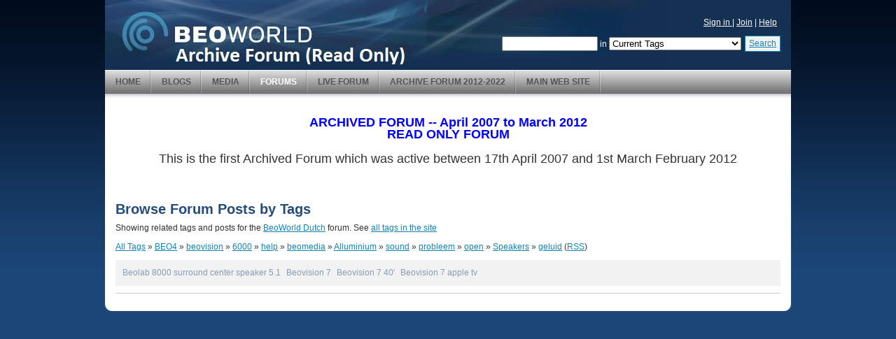

--- FILE ---
content_type: text/html; charset=utf-8
request_url: https://archivedforum.beoworld.org/forums/tags/BEO4/beovision/6000/help/beomedia/Alluminium/sound/probleem/open/Speakers/geluid/default.aspx?SectionID=16
body_size: 15756
content:


<!DOCTYPE html PUBLIC "-//W3C//DTD XHTML 1.0 Transitional//EN" "http://www.w3.org/TR/xhtml1/DTD/xhtml1-transitional.dtd"> 
<html xmlns="http://www.w3.org/1999/xhtml" xml:lang="en" lang="en">
    
    
    <head><meta http-equiv="X-UA-Compatible" content="IE=7" /><meta name="robots" content="noindex,follow" />
<meta name="description" content="Bang &amp; Olufsen Discussion Forum" />
<meta name="keywords" content="bang, olufsen, b&amp;o, beovision, beosound, beocord, beocenter, beolab, beovox, beocom, beoplayer, beomedia, beolink, beogram, beomaster, beosystem, beotalk, beowatch, remote, mx, avant, penta, ouverture, masterlink, stands, brackets, cables, connectors, adaptors, forum, support, help, vintage, televisions, tv, crt, plasma, lcd, audio, music, stereos, earset, earphones, systems, wireless, cd, player, speakers, loudspeakers, video, vcr, dvd, telephones, headphones, furniture, david lewis, jacob jensen, beoworld" />
<meta name="GENERATOR" content="CommunityServer 2008 SP2 (Build: 31104.93)" />
<link rel="shortcut icon" type="image/ico" href="/favicon.ico" />
<link rel="alternate" type="application/rss+xml" title="Forums RSS (RSS 2.0)" href="https://archivedforum.beoworld.org:443/forums/aggregaterss.aspx?Mode=0"  />
<link rel="alternate" type="application/rss+xml" title="BeoWorld Dutch (RSS 2.0)" href="https://archivedforum.beoworld.org:443/forums/rss.aspx?ForumID=16&amp;Mode=0"  />
<link rel="alternate" type="application/rss+xml" title="Posts matching BEO4, beovision, 6000, help, beomedia, Alluminium, sound, probleem, open, Speakers, geluid (RSS 2.0)" href="/search/Searchrss.aspx?s=16&amp;o=DateDescending&amp;tag=BEO4,beovision,6000,help,beomedia,Alluminium,sound,probleem,open,Speakers,geluid&amp;orTags=0"  />

        <meta http-equiv="Content-Type" content="text/html; charset=UTF-8" />
        <style type="text/css"> body { font-size: 84%; } </style>
        <link rel="stylesheet" href="/themes/beotheme1/style/common.css" type="text/css" media="screen" />
		<link rel="stylesheet" href="/themes/beotheme1/style/forum.css" type="text/css" media="screen" />
		<link rel="stylesheet" href="/themes/beotheme1/style/common_print.css" type="text/css" media="print" />
		<link rel="stylesheet" href="/themes/beotheme1/style/forum_print.css" type="text/css" media="print" />
		<link rel="stylesheet" href="/themes/beotheme1/style/DynamicStyle.aspx" type="text/css" media="screen" />
    <title>
	Browse Forum Posts by Tags - 
</title></head>

	<body>
		<form method="post" action="/forums/tags/BEO4/beovision/6000/help/beomedia/Alluminium/sound/probleem/open/Speakers/geluid/default.aspx?SectionID=16" id="ctl00">
<div class="aspNetHidden">
<input type="hidden" name="__EVENTTARGET" id="__EVENTTARGET" value="" />
<input type="hidden" name="__EVENTARGUMENT" id="__EVENTARGUMENT" value="" />
<input type="hidden" name="__VIEWSTATE" id="__VIEWSTATE" value="/wEPDwULLTEwMTk3NTMzNDdkGAEFHl9fQ29udHJvbHNSZXF1aXJlUG9zdEJhY2tLZXlfXxYBBS9jdGwwMCRjdGwwMCRiaGNyJGN0bDA0JGN0bDAwJFRpdGxlQmFyU2VhcmNoVGV4dKzGSnYLh68Ivqh/wQmzsO5UCjTbhMwIl+Yf7t03igKP" />
</div>

<script type="text/javascript">
//<![CDATA[
var theForm = document.forms['ctl00'];
if (!theForm) {
    theForm = document.ctl00;
}
function __doPostBack(eventTarget, eventArgument) {
    if (!theForm.onsubmit || (theForm.onsubmit() != false)) {
        theForm.__EVENTTARGET.value = eventTarget;
        theForm.__EVENTARGUMENT.value = eventArgument;
        theForm.submit();
    }
}
//]]>
</script>



<script src="/WebResource.axd?d=gCw-PQbzXUphYtV_MR4pNpWI676uI2_rJ7109NYGkAEx7rzRwJ6Y_p65xgL-_j9giUK93ZdsH0yEc_6JoUOvVTzZimMRyiFgFSh9CFjj9ZhFaXdFh0ITdN7Vk_QaiFwGXx81zzo4Ai9wA_Sm0iOCiv60c-Qode9Ee4IWpStW8jw1&amp;t=633681088200000000" type="text/javascript"></script>
<script src="/WebResource.axd?d=T9_2DNUvUCjnWE5qAgbOhMw7GoZA-Ggqq2_Fj028MaIvU_izgDnFLN_wtYzwoNXZorgL4cECRrSQkvGpN0XNslsqQXNZsh_CsmA1ScIfr68C8Ew22n_SR3ndeRy7JClnfZKffp6-5Tu4DqzncUPA2Gf_uGWrrqaD4S0kB9kDKt41&amp;t=633681088200000000" type="text/javascript"></script>
<div class="aspNetHidden">

	<input type="hidden" name="__VIEWSTATEGENERATOR" id="__VIEWSTATEGENERATOR" value="3894B2AE" />
</div>
						
			
				<div id="CommonOuter"><div id="Common">
					<div id="CommonHeader">
						
							<div class="CommonTitleBar">
	                            <div class="CommonTitleBarImage">
	                            <table cellpadding="0" cellspacing="0" border="0">
		                            <tr>
			                            <td class="CommonTitleBarImage">
			                                <a href="/"></a>
			                            </td>
			                            <td class="CommonTitleBarTitleArea" nowrap="nowrap" width="100%">
				                            <h1 class="CommonTitleBarTitle"></h1>
				                            <div class="CommonTitleBarDescription"></div>
			                            </td>
			                            <td class="CommonTitleBarSearchArea" nowrap="nowrap">
				                            <div class="CommonUserArea"><div id="welcome">
					                            
        
        <a href="https://beoworld.org/membership/">Sign in </a>
         | <a href="https://beoworld.org/membership/">Join</a>
        | <a href="https://archivedforum.beoworld.org/Themes/Beotheme1/Userhelp/Beoworld%20Help.htm?siteurl=forums.forums_tags">Help</a>
     


				                            </div></div>
				                            <div class="CommonSearch">
				                                
				                                        <table cellpadding="0" cellspacing="0" border="0" align="right"><tr valign="middle"><td nowrap="nowrap">
					                                    <input name="ctl00$ctl00$bhcr$ctl04$ctl00$TitleBarSearchText" type="text" maxlength="64" size="15" id="bhcr_ctl04_TitleBarSearchText_0" onclick="if(this.defaultValue==this.value) this.value=&#39;&#39;;" onblur="if(this.value==&#39;&#39;) this.value=this.defaultValue;" onkeydown="return KeyDownHandlerbhcr_ctl04_TitleBarSearchButton_0(event);" />
					                                    
						                                         in 
						                                        <select name="ctl00$ctl00$bhcr$ctl04$ctl00$ctl00$ctl02$TitleBarSearchDropDownList" id="bhcr_ctl04_ctl00_0_TitleBarSearchDropDownList_0">
	<option value="T:BEO4;beovision;6000;help;beomedia;Alluminium;sound;probleem;open;Speakers;geluid">Current Tags</option>
	<option value="S:16">BeoWorld Dutch</option>
	<option value="G:10">BeoWorld around the world...</option>
	<option value=":">(Entire Site)</option>

</select>
                                                            
					                                    </td><td>
					                                    <span class="CommonSearchButtonOuter"><a id="bhcr_ctl04_TitleBarSearchButton_0" class="CommonSearchButton" href="javascript:__doPostBack(&#39;ctl00$ctl00$bhcr$ctl04$ctl00$TitleBarSearchButton&#39;,&#39;&#39;)">Search</a></span>
					                                    </td></tr></table>
				                                    
				                            </div>
			                            </td>
		                            </tr>
	                            </table>
	                            </div>
                            </div>
                            <div class="CommonTabBar">
                                <script type="text/javascript">
                                // <![CDATA[
                                    function tabOver(e)
                                    {
                                        if (e.className!='CommonSimpleTabStripSelectedTab')
                                            e.className='CommonSimpleTabStripTabHover';
                                    }
                                    function tabOut(e)
                                    {
                                        if (e.className!='CommonSimpleTabStripSelectedTab')
                                            e.className='CommonSimpleTabStripTab';
                                    }
                                // ]]>
                                </script>
                                <div class="CommonTabBarInner"><table cellspacing="0" cellpadding="0" border="0"><tr valign="middle">
                                        
                                        <td class="CommonSimpleTabStripTab" onmouseover="tabOver(this);" onmouseout="tabOut(this);"><a href="/">Home</a></td>
                                    
                                        
                                        <td class="CommonSimpleTabStripTab" onmouseover="tabOver(this);" onmouseout="tabOut(this);"><a href="/blogs/">Blogs</a></td>
                                    
                                        
                                        <td class="CommonSimpleTabStripTab" onmouseover="tabOver(this);" onmouseout="tabOut(this);"><a href="/media/">Media</a></td>
                                    
                                        <td class="CommonSimpleTabStripSelectedTab" onmouseover="tabOver(this);" onmouseout="tabOut(this);"><a href="/forums/">Forums</a></td>
                                        
                                    
                                        
                                        <td class="CommonSimpleTabStripTab" onmouseover="tabOver(this);" onmouseout="tabOut(this);"><a href="https://forum.beoworld.org/">Live Forum</a></td>
                                    
                                        
                                        <td class="CommonSimpleTabStripTab" onmouseover="tabOver(this);" onmouseout="tabOut(this);"><a href="https://archivedforum2.beoworld.org/forums">Archive Forum 2012-2022</a></td>
                                    
                                        
                                        <td class="CommonSimpleTabStripTab" onmouseover="tabOver(this);" onmouseout="tabOut(this);"><a href="https://beoworld.org">Main Web Site</a></td>
                                    </tr></table></div>
                            </div>
						
					</div>

					<div id="CommonBody">
						<table cellspacing="0" cellpadding="0" border="0" width="100%" id="CommonBodyTable">
							<tr>
								<td valign="top" id="CommonLeftColumn"></td>
								
								<td valign="top" width="100%" id="CommonBodyColumn"><table cellpadding="0" cellspacing="0" border="0" style="table-layout: fixed;" width="100%"><tr><td>
									
    

<div class="CommonContentArea">
	        


<div style="margin-bottom:20px;" id="top_ad">
<head>
    <title>Untitled Page</title>
    <style type="text/css">
        .style1
        {
            font-size: large;
            text-align: center;
        }
        .style2
        {
            font-size: large;
            text-align: center;
            color: #0000FF;
        }
        .style3
        {
            font-size: large;
        }
    </style>
</head>
<body>

    <p class="style2">
        <span class="style3"><strong>ARCHIVED FORUM -- April 2007 to March 2012</strong></span><br /><strong>READ ONLY FORUM</strong></p>
    <p class="style1">
        This is the first Archived Forum which was active between 17th April 2007 and 
        1st March February 2012</p>
    <p>
        &nbsp;</p>

</body></div>

	    

<h2 class="CommonTitle">Browse Forum Posts by Tags</h2>
<div class="CommonContent">

    <div class="CommonDescription">
        
                Showing related tags and posts for the <a href="/forums/16.aspx">BeoWorld Dutch</a> forum.
            
        See <a href="/tags/default.aspx">all tags in the site</a>
    </div>
    
    <a href="/forums/tags/default.aspx?SectionID=16">All Tags</a> &raquo; <a href="/forums/tags/BEO4/default.aspx?SectionID=16">BEO4</a> &raquo; <a href="/forums/tags/BEO4/beovision/default.aspx?SectionID=16">beovision</a> &raquo; <a href="/forums/tags/BEO4/beovision/6000/default.aspx?SectionID=16">6000</a> &raquo; <a href="/forums/tags/BEO4/beovision/6000/help/default.aspx?SectionID=16">help</a> &raquo; <a href="/forums/tags/BEO4/beovision/6000/help/beomedia/default.aspx?SectionID=16">beomedia</a> &raquo; <a href="/forums/tags/BEO4/beovision/6000/help/beomedia/Alluminium/default.aspx?SectionID=16">Alluminium</a> &raquo; <a href="/forums/tags/BEO4/beovision/6000/help/beomedia/Alluminium/sound/default.aspx?SectionID=16">sound</a> &raquo; <a href="/forums/tags/BEO4/beovision/6000/help/beomedia/Alluminium/sound/probleem/default.aspx?SectionID=16">probleem</a> &raquo; <a href="/forums/tags/BEO4/beovision/6000/help/beomedia/Alluminium/sound/probleem/open/default.aspx?SectionID=16">open</a> &raquo; <a href="/forums/tags/BEO4/beovision/6000/help/beomedia/Alluminium/sound/probleem/open/Speakers/default.aspx?SectionID=16">Speakers</a> &raquo; <a href="/forums/tags/BEO4/beovision/6000/help/beomedia/Alluminium/sound/probleem/open/Speakers/geluid/default.aspx?SectionID=16">geluid</a> (<a href="/search/Searchrss.aspx?s=16&amp;o=DateDescending&amp;tag=BEO4,beovision,6000,help,beomedia,Alluminium,sound,probleem,open,Speakers,geluid&amp;orTags=0">RSS</a>)

	<ul class="CommonTagCloud">
<li class="CommonTag6"><a href="/forums/tags/BEO4/beovision/6000/help/beomedia/Alluminium/sound/probleem/open/Speakers/geluid/Beolab+8000+surround+center+speaker+5.1/default.aspx?SectionID=16" rel="tag">Beolab 8000 surround center speaker 5.1</a></li>
<li class="CommonTag6"><a href="/forums/tags/BEO4/beovision/6000/help/beomedia/Alluminium/sound/probleem/open/Speakers/geluid/Beovision+7/default.aspx?SectionID=16" rel="tag">Beovision 7</a></li>
<li class="CommonTag6"><a href="/forums/tags/BEO4/beovision/6000/help/beomedia/Alluminium/sound/probleem/open/Speakers/geluid/Beovision+7+40_2700_/default.aspx?SectionID=16" rel="tag">Beovision 7 40'</a></li>
<li class="CommonTag6"><a href="/forums/tags/BEO4/beovision/6000/help/beomedia/Alluminium/sound/probleem/open/Speakers/geluid/Beovision+7+apple+tv/default.aspx?SectionID=16" rel="tag">Beovision 7 apple tv</a></li>
</ul>


	<div class="CommonSearchResultsArea">

            

	        

	    </div>
</div>

<!-- DigiCert Seal HTML -->
<!-- Place HTML on your site where the seal should appear -->
<div id="DigiCertClickID_5kZIYIEf"></div>

<!-- DigiCert Seal Code -->
<!-- Place with DigiCert Seal HTML or with other scripts -->
<script type="text/javascript">
	var __dcid = __dcid || <img src="/emoticons/58.gif" alt="Laughing" />;
	__dcid.push({"cid":"DigiCertClickID_5kZIYIEf","tag":"5kZIYIEf"});
	(function(){var cid=document.createElement("script");cid.async=true;cid.src="//seal.digicert.com/seals/cascade/seal.min.js";var s = document.getElementsByTagName("script");var ls = s[(s.length - 1)];ls.parentNode.insertBefore(cid, ls.nextSibling);}());
</script>



</div>



								</td></tr></table></td>
								
							    <td valign="top" id="CommonRightColumn">
    
</td>	
							</tr>
						</table>
					</div>
				
					<div id="CommonFooter">
						
						    
						    
						    

                            
        					
						
					</div>
				</div></div>
		
<script type="text/javascript">
// <![CDATA[
Telligent_Modal.Configure('/utility/loading.htm',['CommonModal'],['CommonModalTitle'],['CommonModalClose'],['CommonModalContent'],['CommonModalFooter'],['CommonModalResize'],['CommonModalMask'],100,false);
// ]]>
</script><script type="text/javascript">
<!--
function KeyDownHandlerbhcr_ctl04_TitleBarSearchButton_0(event)
{
	if (event.keyCode == 13)
	{
		event.returnValue = false;
		event.cancel = true;
     __doPostBack('ctl00$ctl00$bhcr$ctl04$ctl00$TitleBarSearchButton','')
   return false;
	}
}

//-->
</script>
</form>
		
	</body>
</html>


--- FILE ---
content_type: text/css
request_url: https://archivedforum.beoworld.org/themes/beotheme1/style/common.css
body_size: 7276
content:

/* Adverts */
.adverts {
	background: #FFFFFF;
	text-align: center;
	margin: 0 0 10px 0;
}
.adverts img {margin: 0 0 5px 0;}

/* Home Override */
.img_rght {
	float: right;
	margin: 0 0 10px 10px;
	padding: 0;
}

/* Generics */
body, html {
	margin: 0;
	padding: 0;
	color: #333;
	font-size: 85%;
	line-height: 17px;
	font-family: "Lucida Grande", Verdana, Arial, Helvetica, sans-serif;
	background: #1C4778 url(../images/css/bck.gif) left top repeat-x;
}
a:active, a:link, a:visited {color: #1086B5; text-decoration: underline;}
a:hover {color: #244B79; text-decoration: underline;}

#CommonOuter {
	width: 980px;
	margin-left: auto;
	margin-right: auto;
}

#Common {background-color: #FFFFFF;}

#CommonHeader {
	width: 100%;
	background: #143053;
	color: #FFFFFF;
}

#CommonFooter {
	clear: both;
	padding: 0;
	margin: -10px 0 20px 0;
	width: 980px;
	height: 10px;
	background: transparent url(../images/css/footer.gif) left bottom no-repeat;
}

#CommonLeftColumn {background-color: #E1E8ED;}
#CommonRightColumn {background-color: #E1E8ED;}

TABLE {empty-cells: show;}

/* Common Styles */

.CommonJumpArea {
	padding: 4px;
	padding-left: 0px;
	padding-right: 0px;
	font-weight: bold;
}

.CommonFeedArea {
	padding: 4px;
	padding-left: 0px;
	padding-right: 0px;
	font-weight: bold;
}

.CommonPagingArea {
	padding: 5px 0 5px 0;
	font-weight: bold;
}

.CommonSortArea {
	padding: 4px;
	margin-left: 3px;
	margin-right: 3px;
	font-weight: bold;
	margin-right: 40px;
}

.CommonBreadCrumbArea {
	margin: 0 0 10px 0;
	padding: 5px;
	background: #F2F2F2;
	border: 1px solid #CCC;
}
.CommonBreadCrumbArea a:link, .CommonBreadCrumbArea a:visited, .CommonBreadCrumbArea a:active {color: #333; text-decoration: underline;}
.CommonBreadCrumbArea a:hover {color: #000; text-decoration: underline;}

.CommonFilterArea {
	padding: 4px;
	margin-left: 3px;
	margin-right: 3px;
	font-weight: bold;
	margin-right: 40px;
}

.CommonPagingArea a:link {color: #666666;}
.CommonPagingArea a:visited {color: #666666;}

.CommonSearchResults {
	font-weight: bold;
	padding: 0;
}		
.CommonSearchResultsArea {
	border-top: 1px solid #CCC;
	padding: 0;
	margin: 10px 0 0 0;
}

/* Tree Form Element */
.CommonTreeFormArea {
	border-style: solid;
	border-color: #999999;
	border-width: 1px;
	padding: 2px;
	width: 350px;
	height: 175px;
	overflow: auto;
	margin: 4px;
	margin-left: 2px;
}
.CommonTreeFormTree {
	padding: 0px;
}
.CommonTreeFormNode {
	cursor: pointer;
}
.CommonTreeFormNodeSelected {
	padding: 1px;
	font-weight: bold;
	background-color: #dddddd;
	border-style: solid;
	border-width: 1px;
	border-color: #cccccc;
	cursor: pointer;
}
.CommonTreeFormNodeHover {
	cursor: pointer;
}

/* Title Bar Styles */
.CommonTitleBar {
	position: relative;
	background: #143052 url(../images/css/header.jpg) left top no-repeat;
	height: 100px;
}
.CommonTitleBarTitleArea {}
.CommonTitleBarSearchArea {
	text-align: right;
	color: #FFF;
	padding: 25px 15px 0 0;
}
.CommonSearchButtonOuter {
    margin: 0 0 0 5px;
}
.CommonSearchButton {
	display: inline-table;
	display: -moz-inline-box;
	display: inline-block;
	margin: 0;
	padding: 2px 5px 2px 5px;
	border: 1px solid #1086B5;
	background: #F2F2F2;
	white-space: nowrap;
}
.CommonSearchButton a:link, .CommonSearchButton a:visited, .CommonSearchButton a:active {
	text-decoration: none;
	background-color: #F2F2F2;
}
.CommonSearchButton a:hover {	
	text-decoration: underline;
	background-color: #E3E3E3;
}
.CommonTitleBarImage {color: #FFF;}
        
        .CommonTitleBarTitle
        {
        /* height: 50px; */
        padding: 0px 0px 0px 4px;
        padding-top: 0px;
        font-size: 250%;
        color: #555555;
        margin: 0px;
        margin-bottom: -5px;
        font-weight: bolder;
        }

        .CommonTitleBarTitle A:LINK, .CommonTitleBarTitle A:VISITED, .CommonTitleBarTitle A:ACTIVE
        {
        color: #333333;
        text-decoration: none;
        }

        .CommonTitleBarDescription
        {
        padding: 0px 0px 0px 6px;
        color: #999999;
        margin: 0px;	
        margin-top: -.3em;
        }


/* User Area */
.CommonUserArea {
	padding-top: 4px;
	font-weight: normal;
}
.CommonUserArea A:LINK, .CommonUserArea A:VISITED, .CommonUserArea A:ACTIVE, .CommonUserArea A:HOVER {
	font-weight: bold;
}


/* Form Styles */

.CommonFormArea {padding-top: 10px;}

.CommonFormTitle {
	color: #999999;
	font-weight: bold;
	padding: 4px;
	padding-left: 0px;
	margin: 0px;
}
.CommonFormDescription {
	padding: 2px;
	padding-left: 0px;
	padding-bottom: 8px;
	padding-top: 8px;
}
TD.CommonFormFieldName {
	padding: 0 10px 5px 0;
	font-weight: bold;
}
DIV.CommonFormFieldName {
	padding: 0 10px 5px 0;
	font-weight: bold;
}
TD.CommonFormFieldDescription {
	padding: 0 10px 5px 0;
}
DIV.CommonFormFieldDescription {
	padding: 0 10px 5px 0;
}
TD.CommonFormField {
	padding: 0 10px 5px 0;
}
DIV.CommonFormField {
	padding: 0 10px 5px 0;
}
.CommonFormActionButtons {
	color: #000000;
	padding: 2px;
	text-align: right;
}

/* Join Form Styles */
.JoinTitle {
	width: 650px;
	text-align: left;
	font-weight: bold;
	background: #E1E8ED;
	color: #7092B0;
	padding: 10px;
	margin: 0;
	margin-top: 10px;
}
.JoinArea {
	width:650px;
	color: #000000;
	background-color: #E1E8ED;
	padding: 8px;
	padding-bottom: 16px;
	text-align: left;
}

/* Message Styles */
.CommonMessageArea {
	width: 50%;
	margin-top: 50px;
	margin-bottom: 50px;
	background-color: #FFF;
}
.CommonMessageTitle {
	text-align: left;
	font-weight: bold;
	background: #F2F2F2;
	padding: 5px;
	margin: 0;
	border: 1px solid #CCC;
}
.CommonMessageContent {
	padding: 5px;
	text-align: left;
	border: 1px solid #CCC;
	border-top: 0;
}



/* lAKSJD  ALKDJ LASDJ A;LSDJKASLDJKASL;DKJL;AJSD A;S DJ */
.CommonInlineMessageArea {
	margin-top: 4px;
	margin-bottom: 4px;
	border-style: solid;
	border-width: 1px;
	border-color: #cccccc;
	background-color: #ffffff;
	background-position: left top;
	background-repeat: repeat-x;
	position: relative;
}
.CommonInlineMessageTitle {
	text-align: left;
	font-size: 100%;
	font-weight: bold;
	background-color: #f4f4f4;
	color: #666666;
	padding: 6px;
	padding-left: 8px;
	margin: 0px;
	border-style: solid;
	border-width: 0px;
	border-bottom-width: 1px;
	border-color: #cccccc;
}
.CommonInlineMessageContent {
	color: #333333;
	padding: 8px;
	text-align: left;
	overflow: hidden;
}
        ol.CommonInlineMessageList, ul.CommonInlineMessageList
        {
        margin: 0px;
        padding: 0px;
        }

        .CommonInlineMessageList li
        {
        margin-left: 30px;
        }

.CommonInlineTidbit {
	background-image: url('/cs/themes/default/images/tidbit_arrow.gif');
	display: inline-table;
	display: -moz-inline-box;
	display: inline-block;
	padding: 4px;
	margin: 1px;
	background-repeat: no-repeat;
	background-position: 1px 1px;
	padding-left: 22px;
	margin-left: 40px;
}
.CommonInlineTidbit, .CommonInlineTidbit A {
	text-align: left;
	font-weight: bold;
	color: #66bb66;
}
.CommonInlineTidbit A {
	color: #449944;
}
.CommonMessageSuccess {
	padding: 8px;
	color: #334433;
	font-weight: bold;
	border: solid;
	border-width: 1px;
	border-color: #999999;
	background-color: #cfe7c0;
	margin-top: 8px;
	margin-bottom: 8px;
}
.CommonSmallMessageSuccess {
	padding: 2px;
	font-weight: bold;
	color: #334433;
}
.CommonMessageError {
	margin-top: 8px;
	margin-bottom: 8px;
	padding: 4px;
	color: #443333;
	font-weight: bold;
	border: solid;
	border-width: 1px;
	border-color: #999999;
	background-color: #EBD9D9;
}
.CommonSmallMessageError {
	padding: 2px;
	font-weight: bold;
	color: #334433;
}

/* Content */
.CommonTextBig {
	margin: 1px;
	padding: 5px;
	font-weight: bold;
}
.CommonInputSearch {}
.CommonInputBig {width: 90%;}
.CommonContentArea {
	background: #FFF url(../images/css/shad.gif) left top repeat-x;
	padding: 15px;
}
div#CommonBody {
	background: #FFF url(../images/css/shad.gif) left top repeat-x;
}
.CommonFreeTextContent {
	padding-left: 15px;
}
.CommonTitle {
	font-size: 1.75em;
	color: #244B79;
	margin: 0 0 10px 0;
}
.CommonProfileTitle {
	font-size: 1.75em;
	color: #244B79;
	margin: 0 0 10px 10px;
}
.CommonTitle a:link, .CommonTitle a:active, .CommonTitle a:active {color: #1086B5; text-decoration: underline;}
.CommonTitle a:hover {color: #244B79; text-decoration: underline;}
.CommonSubTitle {
	font-size: 1.2em;
	font-weight: bold;
	margin: 0 0 5px 0;
	padding: 0;
}
.CommonHeader {
	font-size: 1.2em;
	color: #244B79;
	font-weight: bold;
	margin: 10px 0 10px 0;
	padding: 0;
}
.CommonContent {padding: 0; margin: 0 0 10px 0;}
.CommonGroupedContentArea {
	padding: 0 0 10px 0;
	margin: 0 0 10px 0;
	border-bottom: 1px solid #CCC;
}
.CommonFloatArea {
	float: left;
	width: 126px;
	margin: 8px;
	margin-left: 0px;
	padding: 8px;
	padding-top: 0px;
}
UL.CommonFloatList {
	margin: 0px;
	padding: 0px;
	list-style-type: none;
}
UL.CommonFloatList LI {
	margin-bottom: 8px;
	clear: both;
}
.CommonNonFloatArea {
	margin-left: 150px;
}
.CommonSidebar {
	background: url(../images/css/shad_rght.gif) left top repeat-x;
	text-align: left;
	padding: 15px;
	width: 270px; /* ie5win fudge begins */
	voice-family: "\"}\"";
	voice-family:inherit;
	width: 240px;
}
html>body .CommonSidebar {
	width: 240px; /* ie5win fudge ends */
}
.CommonSidebarContentItem {
	display: list-item;
	list-style-type: square;
	margin: 0 0 2px 15px;
	padding: 0;
	color: #1086B5;
}
.CommonSidebarArea {
	width: 240px;
	margin: 0;
	overflow: hidden;
}
.CommonSidebarArea a:link, .CommonSidebarArea a:active, .CommonSidebarArea a:visited {color: #1086B5;}
.CommonSidebarContent a:link, .CommonSidebarContent a:active, .CommonSidebarContent a:visited {color: #1086B5;}
.CommonSidebarContent a:hover {color: #244B79; text-decoration: underline;}.CommonSidebarArea a:hover {color: #244B79; text-decoration: underline;}
.CommonSidebarHeader {
	font-size: 1em;
	background: #7092B0;
	color: #FFF;
	padding: 5px;
	margin: 0;
}
.CommonSidebarHeader a:link, .CommonSidebarHeader a:active, .CommonSidebarHeader a:visited {color: #FFF;}
.CommonSidebarHeader a:hover {color: #244B79;}
.CommonSidebarContent {
	color: #1086B5;
	padding: 5px 10px 5px 10px;
	margin: 0 0 10px 0;
	border: 1px solid #7092B0;
	overflow: hidden;
	background: #FFF;
	width: 240px; /* ie5win fudge begins */
	voice-family: "\"}\"";
	voice-family:inherit;
	width: 218px;
}
html>body .CommonSidebarContent {
	width: 218px; /* ie5win fudge ends */
}
	
	
.CommonSidebarFooter {
	color: #1086B5;
	padding: 5px 10px 5px 10px;
	margin: 0 0 10px 0;
	border: 1px solid #7092B0;
	background: #FFF;
	width: 240px; /* ie5win fudge begins */
	voice-family: "\"}\"";
	voice-family:inherit;
	width: 218px;
}
html>body .CommonSidebarFooter {
	width: 218px; /* ie5win fudge ends */
}
ul.CommonSidebarList {
	margin: 0;
	padding: 0;
}
ul.CommonSidebarList li {
	margin: 0 0 2px 15px;
	padding: 0;
	list-style-type: square;
	color: #1086B5;
}
OL.CommonSidebarList {
	margin: 0;
	padding: 0;
}
OL.CommonSidebarList LI {
	margin: 0 0 2px 15px;
	padding: 0;
	list-style-type: square;
	color: #1086B5;
}
ul.CommonSidebarRssList {
	margin: 0;
	padding: 0;
}
UL.CommonSidebarRssList LI {
	margin: 0 0 2px 15px;
	padding: 0;
	list-style-type: square;
	color: #1086B5;
}
LI.CommonSidebarRssListItem {
	margin: 0 0 2px 15px;
	padding: 0;	
	list-style-type: square;
	color: #1086B5;
}
.CommonDescription {
	padding: 0;
	margin: 0 0 10px 0;
}
.CommonSidebarImage {
	margin: 0;
}
UL.CommonSidebarImageList {
	text-align: center;
	margin: 0;
	padding: 0;
	list-style-type: none;
}
#welcome {
	color: #FFFFFF;
	margin-right: 5px;
	margin-top: -5px;
	padding-bottom: 10px;
}
#welcome A, #welcome A:VISITED, #welcome A:ACTIVE, #welcome A:HOVER {
	color: #FFFFFF;
	font-weight: normal;
}


/* Text Button */
.CommonTextButton {
	display: inline-table;
	display: -moz-inline-box;
	display: inline-block;
	margin: 0;
	padding: 5px;
	border: 1px solid #CCC;
	background: #F2F2F2;
	font-weight: bold;
	white-space: nowrap;
}
.CommonTextButton a:link, .CommonTextButton a:visited, .CommonTextButton a:active {
	text-decoration: none;
	background-color: #F2F2F2;
}
.CommonTextButton a:hover {	
	text-decoration: underline;
	background-color: #E3E3E3;
}
.CommonTextButtonBig {
	display: inline-table;
	display: -moz-inline-box;
	display: inline-block;
	margin: 0;
	padding: 5px;
	border: 1px solid #CCC;
	white-space: nowrap;
}
.CommonTextButtonBig a:link, .CommonTextButtonBig a:visited, .CommonTextButtonBig a:active {
	text-decoration: none;
	background-color: #F2F2F2;
}
.CommonTextButtonBig a:hover {
	text-decoration: underline;
	background-color: #E3E3E3;
}
.CommonTextButtonHighlight {
	display: inline-table;
	display: -moz-inline-box;
	display: inline-block;
	margin: 0;
	padding: 5px;
	border: 1px solid #CCC;
	font-weight: bold;
	white-space: nowrap;
}
.CommonTextButtonHighlight a:link, .CommonTextButtonHighlight a:visited, .CommonTextButtonHighlight a:active {
	text-decoration: none;
	background-color: #F2F2F2;
}
.CommonTextButtonHighlight a:hover {
	text-decoration: underline;
	background-color: #E3E3E3;
}
.CommonImageTextButton {
	display: inline-table;
	display: -moz-inline-box;
	display: inline-block;
	padding: 5px 5px 5px 20px;
	margin: 0;
	border: 1px solid #CCC;
	font-weight: bold;
	background: #F2F2F2 1px 1px no-repeat;
	white-space: nowrap;
}
.CommonImageTextButton a:link, .CommonImageTextButton a:visited, .CommonImageTextButton a:active {
	text-decoration: none;
}
.CommonImageTextButton a:hover {
	text-decoration: underline;
	background-color: #E3E3E3;
}
.CommonImageTextButtonBig {
	display: inline-table;
	display: -moz-inline-box;
	display: inline-block;
	padding: 5px 10px 5px 30px;
	margin: 0;
	border: 1px solid #CCC;
	background: #F2F2F2 4px 5px no-repeat;
	white-space: nowrap;
}
.CommonImageTextButtonBig a:link, .CommonImageTextButtonBig a:visited, .CommonImageTextButtonBig a:active {
	text-decoration: none;
}
.CommonImageTextButtonBig a:hover {
	text-decoration: underline;
	background-color: #E3E3E3;
}
.CommonImageTextButtonHighlight {
	display: inline-table;
	display: -moz-inline-box;
	display: inline-block;
	margin: 0;
	padding: 5px 5px 5px 22px;
	border: 1px solid #CCC;
	background: #F2F2F2 1px 1px no-repeat;
	font-weight: bold;
	white-space: nowrap;
}

.CommonImageTextButtonHighlight a:link, .CommonImageTextButtonHighlight a:visited, .CommonImageTextButtonHighlight a:active {text-decoration: none;		} 
.CommonImageTextButtonHighlight a:hover {
	text-decoration: underline;
	background-color: #E3E3E3;
}
.CommonButtonInnerContentDown {
	background-image: url(../images/common/button-down-arrow.gif);
	padding-right: 9px;
	background-repeat: no-repeat;
	background-position: right center;
}
.CommonButtonInnerContentRight {
	background-image: url(../images/common/button-right-arrow.gif);
	padding-right: 7px;
	background-repeat: no-repeat;
	background-position: right center;
}
.CommonBigButton{}

/* Specific Buttons */

.CommonPrivateMessageButton { background-image: url(../images/common/privatemessage.gif); background-repeat: no-repeat; background-position: left center;}
.CommonEmailButton { background-image: url(../images/common/email.gif); background-repeat: no-repeat; background-position: left center;}
.CommonEmailSubscriptionButtonEnabled { background-image: url(../images/common/tracktopic-on.gif); background-repeat: no-repeat; background-position: left center;}
.CommonEmailSubscriptionButtonDisabled { background-image: url(../images/common/tracktopic.gif); background-repeat: no-repeat; background-position: left center;}
.CommonEmailSubscriptionButtonProcessing { background-image: url(../images/common/tracktopic-wait.gif); background-repeat: no-repeat; background-position: left center;}
.CommonFavoriteButton { background-image: url(../images/common/favorite.gif); background-repeat: no-repeat; background-position: left center;}
.CommonContactButton { background-image: url(../images/common/contact.gif); background-repeat: no-repeat; background-position: left center;}
.CommonEditButton { background-image: url(../images/file/edit.gif); background-repeat: no-repeat; background-position: left center;}
.CommonDeleteButton { background-image: url(../images/common/delete.gif); background-repeat: no-repeat; background-position: left center;}
.CommonUploadButton { background-image: Url(../images/file/upload.gif); background-repeat: no-repeat; background-position: left center;}
.CommonDownloadButton { background-image: url(../images/file/download.gif); background-repeat: no-repeat; background-position: left center;}
.CommonPostButton { background-image: url(../images/forum/newpost.gif); background-repeat: no-repeat; background-position: left center;}
.CommonReplyButton { background-image: url(../images/forum/reply.gif); background-repeat: no-repeat; background-position: left center;}
.CommonPreviousButton { background-image: url(../images/forum/previoustopic.gif); background-repeat: no-repeat; background-position: left center;}
.CommonNextButton { background-image: url(../images/forum/nexttopic.gif); background-repeat: no-repeat; background-position: left center;}
.CommonViewButton { background-image: url(../images/common/view.gif); background-repeat: no-repeat; background-position: left center;}
.CommonLockedButton { background-image: url(../images/forum/locked.gif); background-repeat: no-repeat; background-position: left center;}
.CommonHomepageButton { background-image: url(../images/common/homepage.gif); background-repeat: no-repeat; background-position: left center;}
.CommonWeblogButton { background-image: url(../images/common/weblog.gif); background-repeat: no-repeat; background-position: left center;}



/* Options Styles */

.CommonOptionsListArea {
	background-color: #f4f4f4;
	padding: 4px;
	padding-top: 6px;
	padding-bottom: 6px;
	margin: 0px;
	margin-bottom: 6px;
	border-style: solid;
	border-color: #cccccc;
	border-width: 0px;
	border-top-width: 1px;
	border-bottom-width: 1px;
}
.CommonOptionsListTitle {
	font-weight: normal;
	color: #666666;
	margin: 0px;
	margin-bottom: 4px;
	padding: 0px;
}
.CommonOptionsListItem {}

/* Advertisements */
.CommonStandardTopAdArea {
	text-align: center;
	padding: 4px;
	margin: 0px;
	margin-bottom: 4px;
	border: solid;
	border-width: 0px;
	border-top-width: 1px;
	border-color: #999999;
}
.CommonStandardTopAdArea IFRAME {
	margin-left: auto;
	margin-right: auto;
}
.CommonStandardBottomAdArea {
	text-align: center;
	padding: 4px;
	border: solid;
	border-width: 0px;
	border-top-width: 1px;
	border-color: #999999;
	margin: 0px;
	margin-top: 4px;
}
.CommonStandardBottomAdArea IFRAME {
	border: solid;
	border-width: 1px;
	border-color: #999999;
	margin-left: auto;
	margin-right: auto;
}

/* List */
.CommonListArea {padding: 10px 0 10px 0;}
.CommonListTitle { 
	padding: 5px;
	background: #7092B0;
	color: #FFF;
	font-weight: bold;
	margin: 0;
	font-size: 1em;
}
.CommonListTitle a:active, .CommonListTitle a:link, .CommonListTitle a:visited {color: #FFF; text-decoration: underline;} 
.CommonListTitle a:hover {text-decoration: underline;}
.CommonListHeaderLeftMost {
	text-align: left;
	padding: 5px;
	border: 1px solid #7092B0;
	background: #E1E8ED;
	color: #7092B0;
	font-weight: bold;
}
.CommonListHeader {
	text-align: left;
	padding: 5px;
	border: 1px solid #7092B0;
	border-left: 0;
	background: #E1E8ED;
	color: #7092B0;
	font-weight: bold;
}
.CommonListCellLeftMost {
	padding: 2px 5px 2px 5px;
	border: 1px solid #7092B0;
	border-top: 0;
}
.CommonListCell {
	padding: 2px 5px 2px 5px;
	border: 1px solid #7092B0;
	border-top: 0;
	border-left: 0;
}


/*  Simple Tab Strip Styles */
.CommonSimpleTabStripTab {
	font-weight: bold;
	color: #545359;
	cursor: pointer;
	background: url(../images/css/divider.gif) right top no-repeat;
	/* border-right: 1px solid #646566; */
	height: 32px;
}
.CommonSimpleTabStripTab A:LINK, .CommonSimpleTabStripTab A:VISITED, .CommonSimpleTabStripTab A:ACTIVE {
	font-weight: bold;
	display: block;
	padding: 6px 15px 0 15px;
	height: 22px;
	color: #545359;
	text-decoration: none;
}
.CommonSimpleTabStripTab A:HOVER {
	font-weight: bold;
	display: block;
	padding: 6px 15px 0 15px;
	height: 22px;
	color: #000000;
	text-decoration: none;
}
.CommonSimpleTabStripTabHover {
	font-weight: bold;
	color: #000000;
	cursor: default;
	cursor: pointer;
	background: url(../images/css/divider.gif) right top no-repeat;
	/* border-right: 1px solid #646566; */
}
.CommonSimpleTabStripTabHover A:LINK, .CommonSimpleTabStripTabHover A:VISITED, .CommonSimpleTabStripTabHover A:ACTIVE {
	font-weight: bold;
	display: block;
	padding: 6px 15px 0 15px;
	height: 22px;
	color: #000000;
	text-decoration: none;
}
.CommonSimpleTabStripTabHover A:HOVER {
	font-weight: bold;
	display: block;
	padding: 6px 15px 0 15px;
	height: 22px;
	color: #000000;
	text-decoration: none;
}

.CommonSimpleTabStripSelectedTab {
	color: #FFFFFF;
	font-weight: bold;
	cursor: default;
	cursor: pointer;
	background: url(../images/css/divider.gif) right top no-repeat;
	/* border-right: 1px solid #646566; */
}
.CommonSimpleTabStripSelectedTab A:LINK, .CommonSimpleTabStripSelectedTab A:VISITED, .CommonSimpleTabStripSelectedTab A:ACTIVE {
	font-weight: bold;
	display: block;
	padding: 6px 15px 0 15px;
	height: 22px;
	color: #FFFFFF;
	text-decoration: none;
}
.CommonSimpleTabStripSelectedTab A:HOVER {
	font-weight: bold;
	display: block;
	padding: 6px 15px 0 15px;
	height: 22px;
	color: #000000;
	text-decoration: none;
}

/* Tab Strip Styles */
.CommonTabBar {
	font-family: Verdana, Arial, Helvetica, sans-serif;
	font-weight: bold;
	text-transform: uppercase;  
	margin: 0;
	overflow: hidden;
	border-bottom: 1px solid #646566;
	background: #787878 url(../images/css/nav.gif) left top repeat-x;
}								
.CommonTabBarInner {
	border-top: 1px solid #F2F2F2;
}

/* Search Results */
.CommonSearchResultsArea {
	border-top: 1px solid #CCC;
	padding: 0;
	margin: 10px 0 0 0;
}
.CommonSearchResultArea {
	border-bottom: 1px solid #CCC;
	margin: 0 0 10px 0;
}
.CommonSearchResult {}
.CommonSearchResultName {
	font-size: 1.75em;
	color: #244B79;
	padding: 0;
	margin: 0 0 5px 0;
}
.CommonSearchResultName a:active, .CommonSearchResultName a:link, .CommonSearchResultName a:visited {color: #244B79;}
.CommonSearchResultName a:hover {color: #1086B5;}
.CommonSearchResultDetails {
	color: #999;
	margin: 10px 0 10px 0;
}
.CommonSearchResultDetails.ActivityMessages {
	margin-top: 2px;
}

.CommonActivityDeleteArea {
	margin-top: -15px; 
	display: inline; 
	float: right;
}

.CommonSearchStatistics {
	margin: 0 0 10px 0;
}
ul.CommonSearchResultList {
	margin: 0;
	padding: 0;
	list-style-type: none;
}

/* Validation Styles */
.CommonValidationWarning {
	color: #ff0000;
	font-weight: bold;
	padding: 2px;
}

/* Popup Area */
.CommonPopupArea {
	padding: 8px;
	background-color: #eeeeee;
	border-style: solid;
	border-width: 1px;
	border-color: #999999;
}

/* ContentParts */
.CommonContentPartBorderOff {
	padding: 1px;
}
.CommonContentPartBorderOn {
	border-style: dashed;
	border-width: 1px;
	border-color: #999999;
	background-color: #efefef;
}
.CommonInlineEditOn {
	background-color: #efefef;
}
.CommonInlineEditOff {
	padding: 0px;
}

/* Copyright */
.Copyright {
	margin-top: 10px;
	margin-left: 13px;
	margin-right: 13px;
	text-align: right;
}

/* Context Menu Styles */
.CommonContextMenuGroup {
	background: #FFF;
	border: 1px solid #CCC; 
}
.CommonContextMenuItem{
	background: #FFF; 
	border: 1px solid #FFF; 
	cursor: pointer;
	padding: 3px;
}
.CommonContextMenuItemHover {
	background-color: #E1E8ED; 
	color: #000; 
	border: 1px solid #DDD; 
	cursor: pointer;
	padding: 3px;
}
.CommonContextMenuItemExpanded {
	background-color: silver; 
	color: #000; 
	border: 1px solid #FFF; 
	cursor: pointer;	
	padding: 3px;
}
.CommonContextMenuSeperatorItem {
	background-color: #CCC; 
	height: 1px;
	border: 4px solid #FFF;
	cursor: pointer;
}

/* Modal Styles */
.CommonModalMask {
	opacity: .4;
	filter: alpha(opacity=40);
	background-color: #333333;
}
.CommonModal {
	border: 1px solid #888888;
	border-right-width: 3px;
	border-bottom-width: 3px;
	background-color: #EEE;
}
.CommonModalTitle {
	padding: 5px 10px 5px 10px;
	border-bottom: 1px solid #7092B0;
	background: #E1E8ED;
	color: #7092B0;
	font-weight: bold;
	cursor: move;
	overflow: hidden;
}
.CommonModalClose {
	width: 33px;
	height: 12px;
	background-image: url(../images/common/close.gif);
	background-repeat: no-repeat;
	overflow: hidden;
	cursor: pointer;
	float: right;
}
.CommonModalContent {
	background-color: #ffffff;
}
.CommonModalFooter {
	border-style: solid;
	border-width: 0px;
	border-top-width: 1px;
	border-color: #cccccc;
	background-color: #eeeeee;
	padding: 2px;
}

.CommonModalResize
{
	width: 14px;
	height: 14px;
	background-image: url(../images/common/resize.gif);
	background-repeat: no-repeat;
	overflow: hidden;
	float: right;
	cursor: se-resize;
}

/* Rating Styles */
.CommonRateControlReadOnly {
	display: inline-table;
	display: -moz-inline-box;
	display: inline-block;
	background-color: #ffffff;
	border-style: solid;
	border-color: #999999;
	border-width: 1px;
	padding: 1px;
	white-space: nowrap;
}
.CommonRateControl {
	display: inline-table;
	display: -moz-inline-box;
	display: inline-block;
	background-color: #eeeeee;
	border-style: solid;
	border-color: #999999;
	border-width: 1px;
	cursor: pointer;
	padding: 1px;
	white-space: nowrap;
}
.CommonRateControlActive {
	display: inline-table;
	display: -moz-inline-box;
	display: inline-block;
	background-color: #ffcc66;
	border-style: solid;
	border-width: 1px;
	border-color: #cc9933;
	cursor: pointer;
	padding: 1px;
	white-space: nowrap;
}

/* Content Selector Styles  */

.CommonContentSelectorTreeArea {
	background-color: #ffffff;
	height: 400px;
	width: 215px;
	margin: 5px;
	border-style: solid;
	border-width: 1px;
	border-color: #999999;
	overflow: scroll;
}
.CommonContentSelectorItemsArea {
	margin: 5px;
	margin-bottom: 0px;
	margin-left: 0px;
	background-color: #ffffff;
	border-style: solid;
	border-width: 1px;
	border-color: #999999;
	height: 150px;
	overflow: scroll;
	padding: 4px;
}
.CommonContentSelectorOptionsArea {
	margin: 5px;
	margin-top: 0px;
	margin-left: 0px;
	background-color: #ffffff;
	border-style: solid;
	border-width: 1px;
	border-color: #999999;
	height: 60px;
	overflow: scroll;
	padding: 4px;
}
.CommonContentSelectorTree {
	padding: 0px;
	height: 400px;
	width: 215px;
	overflow: visible;
}
.CommonContentSelectorTreeNode {
	cursor: pointer;
}
.CommonContentSelectorTreeNodeSelected {
	font-weight: bold;
	cursor: pointer;
}
.CommonContentSelectorTreeNodeHover {
	cursor: pointer;
}
.CommonContentSelectorItemArea {
    float: left;
}
.CommonContentSelectorItem {
	border-style: solid;
	border-width: 1px;
	border-color: #cccccc;
	cursor: pointer;
	padding: 3px;
	width: 79px;
	height: 79px;
	overflow: hidden;
	margin: 6px;
	margin-bottom: 0px;
	text-align: center;
	vertical-align: middle;
}
.CommonContentSelectorItemSelected {
	border-style: solid;
	border-width: 3px;
	border-color: #999999;
	cursor: pointer;
	padding: 1px;
	width: 79px;
	height: 79px;
	overflow: hidden;
	margin: 6px;
	margin-bottom: 0px;
	text-align: center;
	vertical-align: middle;
}
.CommonContentSelectorItem img, .CommonContentSelectorItemSelected img {
	margin-top: auto;
	margin-bottom: auto;
}
.CommonContentSelectorItemName {
	font-weight: normal;
	text-align: center;
	cursor: pointer;
	padding: 2px;
	width: 83px;
	height: 12px;
	overflow: hidden;
	margin: 6px;
	margin-top: 1px;
	margin-bottom: 16px;
}
.CommonContentSelectorItemNameSelected {
	font-weight: normal;
	text-align: center;
	background-color: #999999;
	cursor: pointer;
	padding: 2px;
	width: 83px;
	height: 12px;
	overflow: hidden;
	margin: 6px;
	margin-top: 1px;
	margin-bottom: 16px;
}
.CommonContentSelectorButtonArea {
	text-align: right;
	margin: 5px;
	margin-top: 0px;
	font-weight: bold;
}

/* ThreePanelResizeableControl Styles */
.CommonResizeArea {
	width: 8px;
	background-color: #7fa2bd /*#eeeeee*/;
	border-style: solid;
	border-width: 0px;
	border-right-width: 1px;
	border-left-width: 1px;
	border-color: #333333;
	position: relative;
	cursor: move;
	cursor: col-resize;
}
.CommonCollapseButton {
	display: inline-table;
	display: -moz-inline-box;
	display: inline-block;
	padding-top: 16px;
	padding-bottom: 16px;
	background-color: #cccccc;
	color: #000000;
	font-weight: bold;
	vertical-align: middle;
	border-style: solid;
	border-width: 1px;
	border-color: #666666;
}
.CommonCollapseButton:LINK, .CommonCollapseButton:VISITED, .CommonCollapseButton:ACTIVE {
	color: #000000;
}

.CommonCollapseButton:HOVER {
	background-color: #eeeeee;
	color: #000000;
}
p.MsoNormal, li.MsoNormal, div.MsoNormal {
	margin:0in;margin-bottom:.0001pt;
}

/* Comment Form */

#CommonCommentForm, #CommonContactForm {
	padding: 0;
}
#CommonCommentForm h2, #CommonContactForm h2 {
	margin-bottom:0;
}
#CommonCommentForm h3, #CommonContactForm h3{	
	font-size: 1.2em;
	margin: 0 0 10px 0;
	padding: 0;
}
#CommonCommentForm p, #CommonContactForm p{
	padding: 0em;
}
#CommonCommentForm dl, #CommonContactForm dl {
	margin: 0;
	padding: 0;
}
#CommonCommentForm dt, #CommonContactForm dt {
	padding: 0;
	margin: 0;
}
	
#CommonCommentForm dd, #CommonContactForm dd {
	margin: 0;
	padding: 5px 0 5px 0;
}
#CommonCommentForm dt em, #CommonContactForm dt em {}
#CommonCommentForm .smallbox, #CommonContactForm .smallbox {
	width: 99%;
}
#CommonCommentForm textarea, #CommonContactForm textarea {
	width: 99%;
}

/* Comments */
#comments{
	margin: 0;
	padding: 0;
}
#comments dl {
    margin: 0;
    padding: 0;
}
#comments h3 {	
	margin: 0 0 10px 0;
	font-size: 1.2em;
}
#comments dt {
	font-weight: 600;
    margin-left: 0;
	padding-left: 0;
}
#comments dd {
	padding: 0;
	margin: 0 0 10px 0;
}
#comments dd span {
	font-weight: bold;
	padding-top: 5px;
}
.comment h4 {
	font-size: 1em;
	margin: 0 0 5px 0;
		}

/* Help Icon */
								.helpicon
								{
								display: inline-table;
								display: -moz-inline-box;
								display: inline-block;
								border-style:none;
								height: 20px;
								width: 20px;
								background-image: url(../images/common/help_out_lt.gif);
								background-position: left top;
								background-repeat: no-repeat;
								cursor: help;
								}

								.helpiconhover
								{
								display: inline-table;
								display: -moz-inline-box;
								display: inline-block;
								border-style:none;
								height: 20px;
								width: 20px;
								background-image:url(../images/common/help_hover.gif);
								background-position: left top;
								background-repeat: no-repeat;
								cursor:help;
								}

								.helptooltip
								{
								width: 250px;
								padding: 8px;
								border: solid 2px #000;
								background-color: #ffffcc;
								color: #000;
								font-size: 8pt;
								}

/* Poll Styles */
.CommonPollMoveUpButton {
	display: inline-table;
	display: -moz-inline-box;
	display: inline-block;
	margin: 1px;
	border-style: solid;
	border-width: 1px;
	border-color: #999999;
	border-top-color: #cccccc;
	border-left-color: #cccccc;
	background-color: #eeeeee;
	color: #333333;
	font-size: 80%;
	font-weight: bold;
	background-repeat: no-repeat;
	background-position: left top;
	width: 20px;
	height: 20px;
	line-height: normal;
	background-image: url(../images/common/up.gif);
}
.CommonPollMoveUpButton:LINK, .CommonPollMoveUpButton:VISTED, .CommonPollMoveUpButton:ACTIVE {
	text-decoration: none;
	color: #333333;
}
.CommonPollMoveUpButton:HOVER {
	text-decoration: none;
	color: #333333;
	background-color: #dddddd;
}
.CommonPollMoveDownButton {
	display: inline-table;
	display: -moz-inline-box;
	display: inline-block;
	margin: 1px;
	border-style: solid;
	border-width: 1px;
	border-color: #999999;
	border-top-color: #cccccc;
	border-left-color: #cccccc;
	background-color: #eeeeee;
	color: #333333;
	font-size: 80%;
	font-weight: bold;
	background-repeat: no-repeat;
	background-position: left top;
	width: 20px;
	height: 20px;
	line-height: normal;
	background-image: url(../images/common/down.gif);
}
.CommonPollMoveDownButton:LINK, .CommonPollMoveDownButton:VISTED, .CommonPollMoveDownButton:ACTIVE {
	text-decoration: none;
	color: #333333;
}
.CommonPollMoveDownButton:HOVER {
	text-decoration: none;
	color: #333333;
	background-color: #dddddd;
}
.CommonPollDeleteButton {
	display: inline-table;
	display: -moz-inline-box;
	display: inline-block;
	margin: 1px;
	border-style: solid;
	border-width: 1px;
	border-color: #999999;
	border-top-color: #cccccc;
	border-left-color: #cccccc;
	background-color: #eeeeee;
	color: #333333;
	font-size: 80%;
	font-weight: bold;
	background-repeat: no-repeat;
	background-position: left top;
	width: 20px;
	height: 20px;
	line-height: normal;
	background-image: url(../images/common/delete.gif);
}
.CommonPollDeleteButton:LINK, .CommonPollDeleteButton:VISTED, .CommonPollDeleteButton:ACTIVE {
	text-decoration: none;
	color: #333333;
}
.CommonPollDeleteButton:HOVER {
	text-decoration: none;
	color: #333333;
	background-color: #dddddd;
}
ol.CommonPollAnswerList {
	margin: 0px;
	padding: 0px;
}
ol.CommonPollAnswerList li {
	margin-left: 24px;
}

/* rendered poll styles */

.CommonPollArea {
	width: 375px;
	background-color: #f4f4f4;
	border-style: solid;
	border-width: 1px;
	border-color: #bbbbbb;
	margin-left: auto;
	margin-right: auto;
}
.CommonPollQuestion {
	background: #E1E8ED;
	padding: 5px;
	color: #7092B0;
	margin: 0;
}
.CommonPollContent {
	padding: 5px;
}
.CommonPollDescription{}
.CommonPollSwitchedContent {
	width: 275px;
	margin-left: auto;
	margin-right: auto;
	margin-top: 6px;
	margin-bottom: 6px;
}
ul.CommonPollAnswerList {
	list-style-type: none;
	margin: 0px;
	padding: 0px;
}
ul.CommonPollAnswerList li {
	padding: 0px;
	margin: 6px;
	margin-left: 0px;
	margin-right: 0px;
}
.CommonPollAnswer {
	padding: 2px;
}
.CommonPollUserVote {
	color: #777777;
}
.CommonPollFooter {
	padding: 2px;
	background-color: #cccccc;
	border-style: solid;
	border-width: 0px;
	border-top-width: 1px;
	border-color: #999999;
	font-size: 80%;
}
ul.CommonPollFooterList {
	list-style-type: none;
	margin: 0px;
	text-align: center;
}
ul.CommonPollFooterList li {
	display: inline;
	margin-left: 6px;
	margin-right: 6px;
}
/* End Poll Styles */

/* Tag Styles */
.CommonTagCloud {
	background: #F2F2F2;
	padding: 10px;
	margin: 10px 0 10px 0;
	list-style-type: none;
}
.CommonSidebarTagCloud {
	margin: 0;
	padding: 0;
	list-style-type: none;
}
.CommonTag1, .CommonTag2, .CommonTag3, .CommonTag3, .CommonTag4, .CommonTag5, .CommonTag6 {
	margin: 0px;
	padding: 0px;
	display: inline;
}
.CommonTag1 a:link, .CommonTag1 a:visited, .CommonTag1 a:active {
	margin-right: 5px;
	text-decoration: none;
	color: #21456E;
	font-weight: 900;
}
.CommonTag2 a:link, .CommonTag2 a:visited, .CommonTag2 a:active {
	margin-right: 5px;
	text-decoration: none;
	color: #2F5480;
	font-weight: 800;
}
.CommonTag3 a:link, .CommonTag3 a:visited, .CommonTag3 a:active {
	margin-right: 5px;
	text-decoration: none;
	color: #45678D;
	font-weight: 600;
}
.CommonTag4 a:link, .CommonTag4 a:visited, .CommonTag4 a:active {
	margin-right: 5px;
	text-decoration: none;
	color: #5B789B;
	font-weight: 500;
}
.CommonTag5 a:link, .CommonTag5 a:visited, .CommonTag5 a:active {
	margin-right: 5px;
	text-decoration: none;
	color: #5B789B;
	font-weight: 300;
}
.CommonTag6 a:link, .CommonTag6 a:visited, .CommonTag6 a:active {
	margin-right: 5px;
	text-decoration: none;
	color: #879CB5;
	font-weight: 200;
}
.CommonTag1 a:hover, .CommonTag2 a:hover, .CommonTag3 a:hover, .CommonTag4 a:hover, .CommonTag5 a:hover, .CommonTag6 a:hover {
	background-color: #E1E8ED;
	text-decoration: none;
}

/* End Tag Styles */
.CommonSearchArea {
	margin: 0 0 10px 0;
	padding: 5px;
	background: #F2F2F2;
	border: 1px solid #CCC;
}

.CommonSearchArea table {
	margin-left: auto;
	margin-right: auto;
}

/* TabPane Styles */
.CommonPane {
	padding: 0px;
	border-style: solid;
	border-width: 1px;
	border-color: #999999;
	border-top-width: 0px;
	background-color: #ffffff;
	padding: 8px;
}
.CommonPaneTabSet {
	padding: 0px;
	padding-bottom: 0px;
	background-image: url(../images/common/tabset.gif);
	background-position: bottom left;
	background-repeat: repeat-x;
	white-space: nowrap;
}
.CommonPaneTab {
	padding-right: 4px;
	background-image: url(../images/common/tab-right.gif);
	background-repeat: no-repeat;
	background-position: top right;	
	height: 21px;
	margin-top: 1px;
}
.CommonPaneTab1 {
	padding-left: 3px;
	background-image: url(../images/common/tab-left.gif);
	background-repeat: no-repeat;
	background-position: top left;
}
.CommonPaneTab2 {
	padding: 4px;
	height: 13px;
	cursor: pointer;
	white-space: nowrap;
	background-image: url(../images/common/tab.gif);
	background-repeat: repeat-x;
	background-position: top left;
	text-align: center;
	overflow: hidden;
}
.CommonPaneTabSelected {
	padding-right: 4px;
	background-image: url(../images/common/tab-selected-right.gif);
	background-repeat: no-repeat;
	background-position: top right;	
	height: 21px;
	margin-top: 1px;
}
.CommonPaneTabSelected1 {
	padding-left: 3px;
	background-image: url(../images/common/tab-selected-left.gif);
	background-repeat: no-repeat;
	background-position: top left;
}
.CommonPaneTabSelected2 {
	padding: 4px;
	padding-top: 3px;
	padding-bottom: 5px;
	height: 13px;
	cursor: pointer;
	white-space: nowrap;
	background-image: url(../images/common/tab-selected.gif);
	background-repeat: repeat-x;
	background-position: top left;
	text-align: center;
	font-weight: bold;
	overflow: hidden;
}
.CommonPaneTabHover {
	padding-right: 4px;
	background-image: url(../images/common/tab-hover-right.gif);
	background-repeat: no-repeat;
	background-position: top right;	
	height: 21px;
	margin-top: 1px;
}
.CommonPaneTabHover1 {
	padding-left: 3px;
	background-image: url(../images/common/tab-hover-left.gif);
	background-repeat: no-repeat;
	background-position: top left;
}
.CommonPaneTabHover2 {
	padding: 4px;
	cursor: pointer;
	white-space: nowrap;
	height: 13px;
	background-image: url(../images/common/tab-hover.gif);
	background-repeat: repeat-x;
	background-position: top left;
	text-align: center;
	overflow: hidden;
}

/* Inline tag editor */
.CommonInlineTagEditor {
	padding: 4px;
	border: solid 1px #999999;
	background-color: #f3f3f3;
}

						/* Common Tree List */
						ul.CommonTreeList
						{
							margin: 0px;
							padding: 0px;
						}
						
						ul.CommonTreeList li
						{
							margin: 0px;
							padding-top: 5px;
							list-style-type: none;
							background-image: url(../images/file/folder.gif);
							background-repeat: no-repeat;
							background-position: left 3px;
							padding-left: 18px;
							color: #698d73;
						}
						
						.CommonTreeListItemSelected
						{
							font-weight: bold;
						}
						
						.CommonTreeListItem
						{
							font-weight: normal;
						}
						
						.CommonHalfWidthArea
						{
							float: left;
							width: 50%;
						}
						
						.CommonHalfWidthContent
						{
							padding: 10px;
							padding-left: 0px;
						}
						
						.CommonHalfWidthBreak
						{
							clear: both;
						}
						
						.CommonInlineListArea
						{
						}
						
						.CommonInlineListHeader
						{
							font-weight: bold;
							font-size: 115%;    
							margin: 0px;
							margin-bottom: .4em;
						}
						
						.CommonInlineList
						{
							margin: 0px;
							padding: 0px;
						}
						
						.CommonInlineList li
						{
							margin-bottom: .5em;
							margin-left: 25px;
							padding: 0px;
							list-style-type: square;
						}
						
						.CommonAvatarListArea
						{
							margin: .5em;
							margin-bottom: 0px;
							margin-left: 0px;
							padding: 3px;
							padding-bottom: 0px;
							width: 100px;
							height: 100px;
							text-align: center;
							vertical-align: middle;
							overflow: hidden;
							float: left;
							font-size: 120%;
						}
						
						.CommonAvatarAreaHighlight
						{
							background-color: #eee;
							border: solid 1px #ccc;
							display: block;
						}
						
						.CommonAvatarArea
						{
							display: block;
							padding: 1px;
						}
						
						.CommonAvatarListArea a
						{
							text-decoration: none;
							text-align: center;
							font-size: .8em;
						}
						
						.CommonAvatarListArea img
						{
							border-width: 0;
						}
						
						/* 
						Theme Styles
						*/
						
						.CommonThemePreviewTextColumn
						{
							width: 186px;
							border-style: solid;
							border-width: 0px;
							border-bottom-width: 1px;
							border-bottom-color: #ccc;
						}
						
						.CommonThemePreviewTextColumn h4
						{
							width: 174px;
							overflow: hidden;
							font-size: 110%;
							font-weight: bold;
							margin: 0px;
							margin-top: 6px;
							padding: 0 6px 0 6px;
						}
						
						.CommonThemePreviewTextColumn div
						{
							width: 174px;
							overflow: hidden;
							padding: 6px;
							font-size: 80%;
						}
						
						.CommonThemePreviewImageColumn
						{
							width: 218px;
							border-style: solid;
							border-width: 0px;
							border-bottom-width: 1px;
							border-bottom-color: #ccc;
						}
						
						.CommonThemePreviewImageColumn div
						{
							width: 200px;
							height: 90px;
							margin: 6px;
							background-color: #ccc;
							padding-top: 60px;
							text-align: center;
							border-style: solid;
							border-width: 1px;
							border-color: #000;
						}
						
						.CommonThemePreviewImageColumn img
						{
							width: 200px;
							height: 150px;
							border-style: solid;
							border-width: 1px;
							border-color: #000;
							margin: 6px;
						 }
						 
						.CommonFileSelectionArea
						{
							background-color: #ccc;
							margin-bottom: 8px;
							margin-top: 4px;
							border: solid 1px #999;
						}
						
						.CommonFileSelectionArea input
						{
							margin: 2px;
						}
						 
						.CommonFileSelectionPreviewArea
						{
							text-align: center;
							background-color: #fff;
							border: solid 0px #999;
							border-bottom-width: 1px;
							padding: 4px;
							font-size: 80%;
							color: #999;
							overflow: hidden;
						}
						
						.CommonFileSelectionPreviewArea img
						{
							max-width: 250px;
							max-height: 100px;
						}
						
						/* Friends */
						.CommonFriendsList
						{
							list-style: none;
						}
						
						.CommonFriendsList li
						{
							margin: 8px 8px 8px 0;
							padding: 2px;
							float: left; 
							width: 24%;
						}
						
						.FriendsAvatarArea
						{
							margin-bottom: 4px;
						}
						
						.FriendsRequestMessageArea
						{
							font-size: .9em;
							color: #666;
						}
						
						/* Conversations */
						.ConversationArea
						{
							width: 70%;
						}
						
						.CreateConversationForm
						{
							text-align: right;
							padding: 5px;
							float: right;
						}
						
						.Conversation
						{
							margin: 0px 0px 10px 0px;
							float: left;
						}
						
						.Conversation td
						{
							vertical-align: top;
						}
						
						.ConversationImage
						{
							width: 85px;
							text-align: left;
						}
						
						.ConversationContent
						{
							text-align: left;
						}
						
						.ConversationContentHeader
						{
							background: #eee;
							padding: 5px;
							border-top: 2px solid #ccc;
						}
						
						.ConversationHeaderDetails
						{
							font-size: 85%;
						}
						
						.ConversationBody
						{
							margin-bottom: 20px;
							border-bottom: 1px solid #eee;
							padding-left: 5px;
						}
						
						.ConversationListCell
						{
							padding-top: 15px;
							padding-bottom: 5px;
							border-bottom: 1px solid #eee;
							vertical-align: top;
						}
						
						.ConversationUserListCell
						{
							padding-top: 5px;
							padding-left: 5px;
							vertical-align: top;
						}
						
						.MessageListTable
						{
							margin: 0px 0px 10px 0px;
						}
						
						.MessageContentHeader
						{
							padding: 5px;
						}
						
						.MessageImage
						{
							width: 65px;
							text-align: left;
							vertical-align: top;
							padding-top: 10px;
						}
						
						.AnnouncementHeader
						{
							font-size: 110%;
						}
						
						.AnnouncementDetails
						{
							font-size: 85%;
							border-bottom: 1px solid #eee;
							padding-bottom: 5px;
							margin-bottom: 10px;
							padding-top: 3px;
						}
						
						.RecipientsDirections
						{
							font-size: 85%;
							font-style: italic;
						}
						
						.InlineMessageTitleRightCell
						{
							text-align: right;
							font-size: 85%;
						}
						
						/* User Files */
						
						.CommonUserFolderArea
						{
							border-top: solid 1px #eee;
							border-bottom: solid 1px #eee;
							padding: 10px 0;
							margin-bottom: 10px;
						}
						
						.CommonUserFolder
						{
							float: left;
							width: 150px;
							overflow: hidden;
							white-space: nowrap;
						}
						
						.CommonUserFileManagementArea
						{
							border-top: solid 1px #eee;
							border-bottom: solid 1px #eee;
							padding: 10px 0;
							margin-top: 10px;
						}
						
						.CommonOpenIdBox
						{
							padding-left: 20px;
							background: #FFF url(../images/openid.gif) no-repeat left;
							color: #000;
						}
						
						/* Friends */
						.CommonFriendsList
						{
							list-style: none;
						}
						
						.CommonFriendsList li
						{
							margin: 8px 8px 8px 0;
							padding: 2px;
							float: left; 
							width: 24%;
						}
						
						.FriendDetailsArea
						{
							font-size: 75%;
							color: #EEE;
						}
						
						.FriendDetailsArea div
						{
							margin-top: 5px;
						}
						
						.MyFriendsListArea
						{
							height: 110px;
							width: 100px;
							padding: 5px;
						}
						
						.FriendsAvatarArea
						{
							margin-bottom: 4px;
						}
						
						.FriendsRequestMessageArea
						{
							font-size: .9em;
							color: #666;
						}

								
								
/* File Lists */
.CommonFileArea {
	margin: 6px;
	width: 154px;
	overflow: hidden;
	position: relative;
	float: left;
}
.CommonFileContent {
	padding: 0 4px 0 4px;
	border-left: solid 1px;
	border-right: solid 1px;
}							
.CommonFile {
	border: solid 1px #ccc;
	width: 142px;
	height: 94px;
	text-align: center;
	overflow: hidden;
	background-color: #fff;
	position: relative;
}
.CommonFile img {
	border-width: 0;
	margin: 0;
	padding: 0;
}
.CommonFileDetails {
	padding: 4px 4px 8px 4px;
	white-space: nowrap;
	width: 136px;
	overflow: hidden;
}							
.CommonFileInner {
	height: 94px;
	width: 142px;
	vertical-align: middle;
	text-align: center;
	padding: 0;
	margin: 0;
}						
.CommonFileInner a.CommonFileLink {
	display: block;
	height: 94px;
	width: 142px;
	text-decoration: none;
	position: absolute;
	left: 0;
	top: 0;
}
.CommonFileRoundTop, .CommonFileRoundBottom {height: 5px;}
.CommonFileRoundTop .r1, .CommonFileRoundTop .r2, .CommonFileRoundTop .r3, .CommonFileRoundTop .r4,
.CommonFileRoundBottom .r1, .CommonFileRoundBottom .r2, .CommonFileRoundBottom .r3, .CommonFileRoundBottom .r4 {
	height: 1px;
	overflow: hidden;
	border-left: solid 1px;
	border-right: solid 1px;
}								
.CommonFileRoundTop .r1, .CommonFileRoundBottom .r4 {
	margin: 0 5px; 
	height: 0; 
	border-top: solid 1px; 
	border-left-width: 0; 
	border-right-width: 0; 
}
.CommonFileRoundTop .r2, .CommonFileRoundBottom .r3 {
	margin: 0 3px; 
	border-left-width: 2px; 
	border-right-width: 2px;
}
.CommonFileRoundTop .r3, .CommonFileRoundBottom .r2 {margin: 0 2px; }
.CommonFileRoundTop .r4, .CommonFileRoundBottom .r1 {margin: 0 1px; height: 2px; }
.CommonFileRoundTop .r1, .CommonFileRoundTop .r2, .CommonFileRoundTop .r3, .CommonFileRoundTop .r4,
.CommonFileRoundBottom .r1, .CommonFileRoundBottom .r2, .CommonFileRoundBottom .r3, .CommonFileRoundBottom .r4,
.CommonFileContent {
	background-color: #eee;
	border-color: #ccc;
}

--- FILE ---
content_type: text/css
request_url: https://archivedforum.beoworld.org/themes/beotheme1/style/forum.css
body_size: 1668
content:
/* Forum Styles */

.ForumToolbar {
	background-image: url(../images/Forum/post_toolbar_background.gif); 
	background-repeat: repeat-x;
	border-bottom: 1px solid #2557AD;
	font-size: 80%;
	vertical-align: middle;
}
.ForumToolbarButton {
	vertical-align: middle;
}

/* List Styles */
.ForumListCellLeftMostImageOnly {
	padding: 2px 5px 2px 5px;
	width: 20px;
	border-left: 1px solid #7092B0;
	border-bottom: 1px solid #7092B0;
}
.ForumListCellImageOnly {
	padding: 2px 5px 2px 5px;
	border-left: 1px solid #7092B0;
	border-bottom: 1px solid #7092B0;
}
.ForumSubListCellLeftMost {
	padding: 2px 5px 2px 5px;
	text-align: left;
}
.ForumLastPost {
	font-size: 11px;
}
.ForumSubListCell
{
	padding: 2px;
	color: #333333;
	font-family: "Lucida Grande", Verdana, Arial, Helvetica, sans-serif;
}
.ForumSubListCellPager {
	padding: 2px;
	color: #333333;
	font-family: "Lucida Grande", Verdana, Arial, Helvetica, sans-serif;
	font-size: 90%;
	text-align: right;
}


/* Styles within Lists */
A.ForumGroupNameRead, .ForumGroupNameRead:LINK, .ForumGroupNameRead:VISITED, A.ForumNameRead, .ForumNameRead:LINK, .ForumNameRead:VISITED {
	font-weight: bold;
}
A.ForumGroupNameUnRead, .ForumGroupNameUnRead:LINK, .ForumGroupNameUnRead:VISITED, A.ForumNameUnRead, .ForumNameUnRead:LINK, .ForumNameUnRead:VISITED {
	font-weight: bold;
}

/* Post Styles */
UL.ForumPostList {
	margin: 0;
	padding: 0;
	list-style-type: none;
}
.ForumPostArea {
	margin: 0 0 10px 0;
}
.ForumPostHeader {
	padding: 5px;
	border: 1px solid #7092B0;
	background: #7092B0;
	color: #FFF;
	font-weight: bold;
	margin: 0;
	font-size: 1em;
}
.ForumPostHeader A, .ForumPostHeader A:VISITED, .ForumPostHeader A:ACTIVE, .ForumPostHeader A:HOVER {
	color: #FFF;
	text-decoration: underline;
}
.ForumPostHeaderControlArea {}
.ForumPostManagementArea {
	background: #F2F2F2;
	border-bottom: 1px solid #CCC;
}
.ForumPostTitleArea {
	background: #E3E3E3;	
	border-bottom: 1px solid #CCC;
	padding: 5px;
}
.ForumPostTitle {
	font-weight: bold;
	color: #244B79;
	margin: 0;
	padding: 0;
	font-size: 1.2em;
}
.ForumPostBodyArea {
	width: 100%;
	overflow: auto;
	vertical-align: top;
}
.ForumPostContentArea {
	border-right: 1px solid #CCC;
}
.ForumPostUserArea {
	width: 200px;
	background-color: #F2F2F2;
	padding: 5px;
	text-align: center;
	border: 1px solid #CCC;
	border-top: 0;
}
.ForumPostUserContent {
	width: 190px;
	overflow: hidden;
}
.ForumPostFooterArea {
	border-right: 1px solid #CCC;
	border-bottom: 1px solid #CCC;
	padding: 5px;
	vertical-align: bottom;
}
.ForumPostContentText {
	text-align: left;
	padding: 5px;
	margin-bottom: 10px;
}

			.ForumPostSignature
			{
			    margin: 8px;
 			   margin-top: 1em;
 			   border: solid 0px #ddd;
 			   border-top-width: 1px;
 			   padding-top: 1em;
 			   font-size: 90%;
 			   text-align: left;
 			   padding-bottom: 20px;
			}

			.ForumPostUserName {
				margin: 0;
				font-weight: bold;
			}
.ForumPostUserName a:link, .ForumPostUserName a:active, .ForumPostUserName a:visited {}
.ForumPostUserName a:hover {}
.ForumPostUserAvatar {padding: 0;}
.ForumPostRoleIcons {padding: 0;}
.ForumPostRoleIcons img {padding: 0;}
.ForumPostAttachment {
	font-weight: bold;
	padding: 5px;
}
.ForumPostThreadStatus {
	float: right;
	padding: 5px;
	font-weight: bold;
}
.ForumPostButtons {
	margin: 0;
	padding: 0;
	text-align: right;
}
ul.ForumPostStatistics {
	text-align: right;
	list-style-type: none;
	margin: 0;
	padding: 0;
	margin-top: 5px;
	margin-right: 10px;
}
ul.ForumPostStatistics li {
	display: inline;
	padding-left: 10px;
}
ul.ForumPostUserPropertyList {
	margin: 0;
	padding: 0;
	list-style-type: none;	
	padding-left: 5px;
}
ul.ForumPostUserPropertyList li {
	margin: 5px;
}

/* Header Definitions */
.ForumThreadImageAndNameHeader {text-align: center;}
.ForumThreadLastPostHeader {text-align: center;}
.ForumThreadTotalThreadsHeader {text-align: center;}
.ForumThreadTotalPostsHeader {text-align: center;}
.ForumThreadMoveHeader {text-align: center;}
.ForumMyImageAndNameHeader {text-align: center;}
.ForumMyRepliesHeader {text-align: center;}
.FormMyMoveHeader {}
.ForumGroupImageAndNameHeader {text-align: center;}
.ForumGroupLastPostHeader {text-align: center;}
.ForumGroupTotalThreadsHeader {text-align: center;}
.ForumGroupTotalPostsHeader {text-align: center;}

/* Column Defitions */
.ForumThreadImageColumn {width: 20px;}
.ForumThreadNameColumn {width: 52%;}

.ForumThreadLastPostColumn {
	width: 20%;
	text-align: center;
}
.ForumThreadLastPostColumn {
	width: 20%;
	text-align: center;
}
.ForumThreadTotalThreadsColumn {
	width: 14%;
	text-align: center;
}
.ForumThreadTotalPostsColumn {
	width: 14%;
	text-align: center;
}
.ForumThreadMoveColumn {
	text-align: center;
}
.ForumMyImageColumn {
	width: 20px;
}
.ForumMyNameColumn {
	width: 85%;
}
.ForumMyRepliesColumn {
	width: 15%;
	text-align: center;
}
.ForumMyMoveColumn {
	text-align: center;
	width: 15%;
}
.ForumGroupImageColumn {
	width: 20px;
	background-color: #FFFFFF;
}
.ForumGroupNameColumn {
	width: 52%;
	background-color: #FFFFFF;
}
.ForumGroupLastPostColumn {
	width: 20%;
	text-align: left;
	background-color: #FFFFFF;
}
.ForumGroupTotalThreadsColumn {
	width: 14%;
	text-align: center;
	background-color: #FFFFFF;
}
.ForumGroupTotalPostsColumn {
	width: 14%;
	text-align: center;
	background-color: #FFFFFF;
}

/* Quoting */

BLOCKQUOTE {
	border-style: dotted;
	border-width: 1px;
	border-color: #cccccc;
	padding: 4px;
	margin: 16px;
}
.ForumReplyToPostArea {
	padding: 10px;
	margin: 10px 0 10px 0;
	background-color: #dddddd;
}

/* Sub Forums */
.ForumSubArea {
	padding-bottom: 15px;
	margin-top: -10px;
}

/* Thread rating control in post flat view */

.ForumThreadRateControlReadOnly {
	position: relative;
	top: 2px;
	display: inline-table;
	display: -moz-inline-box;
	display: inline-block;
	background-color: #ffffff;
	border-style: solid;
	border-color: #999999;
	border-width: 1px;
	padding: 4px;
	margin: 1px;
	font-family: "Lucida Grande", Verdana, Arial, Helvetica, sans-serif;
	font-size: 80%;
	font-weight: bold;
	line-height: normal;
}
.ForumThreadRateControlReadOnly img {
	margin-top: auto;
	margin-bottom: auto;
}
.ForumThreadRateControl {
	position: relative;
	top: 2px;
	display: inline-table;
	display: -moz-inline-box;
	display: inline-block;
	background-color: #eeeeee;
	border-style: solid;
	border-color: #999999;
	border-width: 1px;
	cursor: pointer;
	padding: 4px;
	margin: 1px;
	font-family: "Lucida Grande", Verdana, Arial, Helvetica, sans-serif;
	font-size: 80%;
	font-weight: bold;
	line-height: normal;
}
.ForumThreadRateControl img {
	margin-top: auto;
	margin-bottom: auto;
}
.ForumThreadRateControlActive {
	position: relative;
	top: 2px;
	display: inline-table;
	display: -moz-inline-box;
	display: inline-block;
	background-color: #ffcc66;
	border-style: solid;
	border-width: 1px;
	border-color: #cc9933;
	cursor: pointer;
	padding: 4px;
	margin: 1px;
	font-family: "Lucida Grande", Verdana, Arial, Helvetica, sans-serif;
	font-size: 80%;
	font-weight: bold;
	line-height: normal;
}
.ForumThreadRateControlActive img {
	margin-top: auto;
	margin-bottom: auto;
}
.ForumCollapsedReply, .ForumCollapsedReplyChild {}
.ForumCollapsedReply span {
	cursor: pointer;
	color: #02469b;
}
.ForumCollapsedReplyChild {
	background-color: #eeeeee;
	border-style: solid;
	border-width: 1px;
	border-color: #cccccc;
	margin-left: 15px;
	padding-left: 5px;
}

/* Collapse/Expand Group Styles */
.ForumGroupToggleCollapsed {
	display: inline-table;
	display: -moz-inline-box;
	display: inline-block;
	background-image: url(../images/forum/group_expand.gif);
	background-repeat: no-repeat;
	width: 15px;
	height: 14px;
	cursor: pointer;
	text-decoration: none;
}
.ForumGroupToggleCollapsed:link, .ForumGroupToggleCollapsed:visited, .ForumGroupToggleCollapsed:active, .ForumGroupToggleCollapsed:hover {
	text-decoration: none;
}
.ForumGroupToggleExpanded {
	display: inline-table;
	display: -moz-inline-box;
	display: inline-block;
	background-image: url(../images/forum/group_collapse.gif);
	background-repeat: no-repeat;
	width: 15px;
	height: 14px;
	cursor: pointer;
	text-decoration: none;
}

.ForumGroupToggleExpanded:link, .ForumGroupToggleExpanded:visited, .ForumGroupToggleExpanded:active, .ForumGroupToggleExpanded:hover {
	text-decoration: none;
}
.ForumGroupTitleProcessing {
	background-color: #cccccc;
	border-color: #999999;
	color: #ffffff;
}

/* Threaded View Styles */
.ForumTreeArea {border-right: solid 1px #bbbbbb;}
.ForumSplitterPane {}
.ForumPostTree {padding: 0px;}

.ForumPostTreeNode {
	font-family: "Lucida Grande", Verdana, Arial, Helvetica, sans-serif;
	font-size: 11px; 
	padding: 2px;
	padding-left: 3px;
	cursor: pointer;
}
.ForumPostTreeNodeSelected {
	font-family: "Lucida Grande", Verdana, Arial, Helvetica, sans-serif;
	font-size: 11px; 
	background-color: #e2eecd; 
	padding: 1px;
	border: solid 1px #dddddd;
	cursor: pointer;
}
.ForumPostTreeNodeHover {
	font-family: "Lucida Grande", Verdana, Arial, Helvetica, sans-serif;
	font-size: 11px; 
	padding: 2px;
	padding-left: 3px;
	background-color: #e2eecd;
	cursor: pointer;
}
.ForumPostTreeHeading {
	padding: 2px;
	border: #7C7C94 1px solid; 
	font-family: "Lucida Grande", Verdana, Arial, Helvetica, sans-serif;
	font-size: 11px;
	color: #000000;
	text-align: center;
	background-color: #bbbbbb;
	background-image: none;
	border-style: none;
	border-width: 0px;
	padding: 4px;
	font-weight: normal;
	font-size: 90%;
	margin: 0px;
}
.ForumDisplayMessage {
	background-color: #ffeeee;
	color: #990000;
	font-weight: bold;
	font-size: 80%;
	padding: 4px;
}
.inlineLink {cursor: pointer;}

--- FILE ---
content_type: text/css
request_url: https://archivedforum.beoworld.org/themes/beotheme1/style/forum_print.css
body_size: 5654
content:
/* 
Forum Style Overrides
*/

/*
Forum Styles
*/

/*
List Styles
*/

.ForumListCellLeftMostImageOnly
{
	padding: 4px;
	
	
	
	
	
	color: #000000;
	font-size: 8pt;
	width: 20px;
}

.ForumListCellImageOnly
{
	padding: 4px;
	color: #000000;
	font-size: 8pt;
}

.ForumSubListCellLeftMost
{
	padding: 2px;
	color: #000000;
	font-size: 9pt;
}

.ForumLastPost
{
	font-size: 80%;
}

.ForumSubListCell
{
	padding: 2px;
	color: #000000;
	font-size: 9pt;
}

/*
Styles within Lists
*/

A.ForumGroupName
{
	font-weight: bold;
	font-size: 9pt;
}

.ForumGroupName:LINK
{
	font-weight: bold;
	font-size: 9pt;
	
}

.ForumGroupName:VISITED
{
	font-weight: bold;
	font-size: 9pt;
	
}

.ForumGroupName:HOVER
{
	text-decoration: underline;
}

/*
Read/unread links
*/

A.ForumNameUnRead
{
	font-weight: bold;
	font-size: 9pt;
}

A.ForumNameRead
{
	font-weight: normal;
	font-size: 9pt;
}

.ForumNameRead:LINK
{
	font-weight: normal;
	font-size: 9pt;
	
}

.ForumNameRead:VISITED
{
	font-weight: normal;
	font-size: 9pt;
	
}

.ForumNameRead:HOVER
{
	text-decoration: underline;
}

.ForumNameUnRead:LINK
{
	font-weight: bold;
	font-size: 9pt;
	
}

.ForumNameUnRead:VISITED
{
	font-weight: bold;
	font-size: 9pt;
	
}

.ForumNameUnRead:HOVER
{
	text-decoration: underline;
}

/*
Post Styles
*/

UL.ForumPostList
{
	margin: 0px;
	padding: 0px;
	list-style-type: none;
}

.ForumPostArea
{
	margin-top: 12px;
	margin-bottom: 12px;
}

.ForumPostHeader
{
	padding: 4px;
	padding-left: 8px;
	
	border-style: solid;
	border-width: 1px;
	border-color: #000000;
	color: #000000;
	font-size: 90%;
	font-weight: bold;
	margin: 0px;
	vertical-align: middle;
}

.ForumPostHeader span
{
	color: #000000;
}

.ForumPostManagementArea
{
	
	border-style: solid;
	border-width: 0px;
	border-bottom-width: 1px;
	border-color: #000000;
	color: #000000;
}

.ForumPostTitleArea
{
		
	border-style: solid;
	border-width: 0px;
	border-bottom-width: 1px;
	border-color: #000000;
	padding: 4px;
}

.ForumPostTitle
{
	font-size: 120%;
	font-weight: bold;
	color: #000000;
	margin: 0px;
	padding: 0px;
}

.ForumPostBodyArea
{
	width: 100%;
	overflow: visible;
	vertical-align: top;
}

.ForumPostContentArea
{
	border-style: solid;
	border-width: 0px;
	border-color: #000000;
	border-right-width: 1px;
	border-bottom-width: 1px;
}

.ForumPostUserArea
{
	width: 200px;
	
	padding: 4px;
	text-align: center;
	border-style: solid;
	border-width: 1px;
	border-top-width: 0px;
	border-color: #000000;
}

.ForumPostFooterArea
{
	border-style: solid;
	border-width: 1px;
	border-top-width: 0px;
	border-left-width: 0px;
	border-color: #000000;
	padding: 4px;
	line-height: 20px;
	vertical-align: bottom;	
}

.ForumPostContentText
{
	font-size: 90%;
	text-align: left;
	padding: 8px;
	margin-bottom: 20px;
}

.ForumPostUserName
{
	margin: 0px;
	margin-top: 4px;
	padding-left: 4px;
	font-weight: bold;
	font-size: 150%;
	color: #000000;
	padding-bottom: 4px;
}

.ForumPostUserName a:link, .ForumPostUserName a:active, .ForumPostUserName a:visited, .ForumPostUserName a:hover
{
	margin: 0px;
	color: #000000;
	text-decoration: none;
}

.ForumPostUserAvatar
{
	padding: 4px;
	padding-right: 0px;
}

.ForumPostRoleIcons
{
	padding-top: 4px;
	padding-bottom: 4px;
}

.ForumPostRoleIcons img
{
	padding-left: 4px;
	padding-right: 4px;
}

.ForumPostAttachment
{
	font-size: 90%;
	font-weight: bold;
	color: #000000;
	padding: 4px;
	padding-left: 8px;
}

.ForumPostThreadStatus
{
	float: right;
	padding: 4px;
	color: #000000;
	font-weight: bold;
}

.ForumPostButtons
{
	margin: 4px;
	margin-left: 0px;
	padding-left: 4px;
	text-align: right;
}

UL.ForumPostStatistics
{
	text-align: right;
	font-size: 90%;
	list-style-type: none;
	margin: 0px;
	padding: 0px;
	margin-top: 4px;
	margin-right: 8px;
}

UL.ForumPostStatistics LI
{
	display: inline;
	padding-left: 16px;
	font-size: 90%;
}

UL.ForumPostUserPropertyList
{
	margin: 0px;
	padding: 0px;
	list-style-type: none;	
	padding-left: 4px;
}

UL.ForumPostUserPropertyList LI
{
	margin: 4px;
	margin-left: 2px;
	margin-right: 10px;
	font-size: 90%;
}

/*
Header Definitions
*/

.ForumThreadImageAndNameHeader
{
}

.ForumThreadLastPostHeader
{
	text-align: center;
}

.ForumThreadTotalThreadsHeader
{
	text-align: center;
}

.ForumThreadTotalPostsHeader
{
	text-align: center;
}

.ForumThreadMoveHeader
{
	text-align: center;
}

.ForumMyImageAndNameHeader
{
}

.ForumMyRepliesHeader
{
}

.ForumMyMoveHeader
{
}

.ForumGroupImageAndNameHeader
{
}

.ForumGroupLastPostHeader
{
	text-align: left;
}

.ForumGroupTotalThreadsHeader
{
	text-align: center;
}

.ForumGroupTotalPostsHeader
{
	text-align: center;
}

/* 
Column Defitions
*/

.ForumThreadImageColumn
{
	width: 20px;
}

.ForumThreadNameColumn
{
	width: 40%;
}

.ForumThreadLastPostColumn
{
	width: 24%;
	font-size: 7pt;
	text-align: center;
}

.ForumThreadTotalThreadsColumn
{
	width: 18%;
	text-align: center;
}

.ForumThreadTotalPostsColumn
{
	width: 18%;
	text-align: center;
}

.ForumThreadMoveColumn
{
	text-align: center;
}

.ForumMyImageColumn
{
	width: 20px;
}

.ForumMyNameColumn
{
	width: 85%;
}

.ForumMyRepliesColumn
{
	width: 15%;
	text-align: center;
}

.ForumMyMoveColumn
{
	width: 15%;
	text-align: center;
}

.ForumGroupImageColumn
{
	width: 20px;
}

.ForumGroupNameColumn
{
	width: 40%;
}

.ForumGroupLastPostColumn
{
	width: 24%;
	font-size: 8pt;
	text-align: left;
}

.ForumGroupTotalThreadsColumn
{
	width: 18%;
	text-align: center;
}

.ForumGroupTotalPostsColumn
{
	width: 18%;
	text-align: center;
}

/*
Quoting
*/

BLOCKQUOTE
{
	
	
	
}